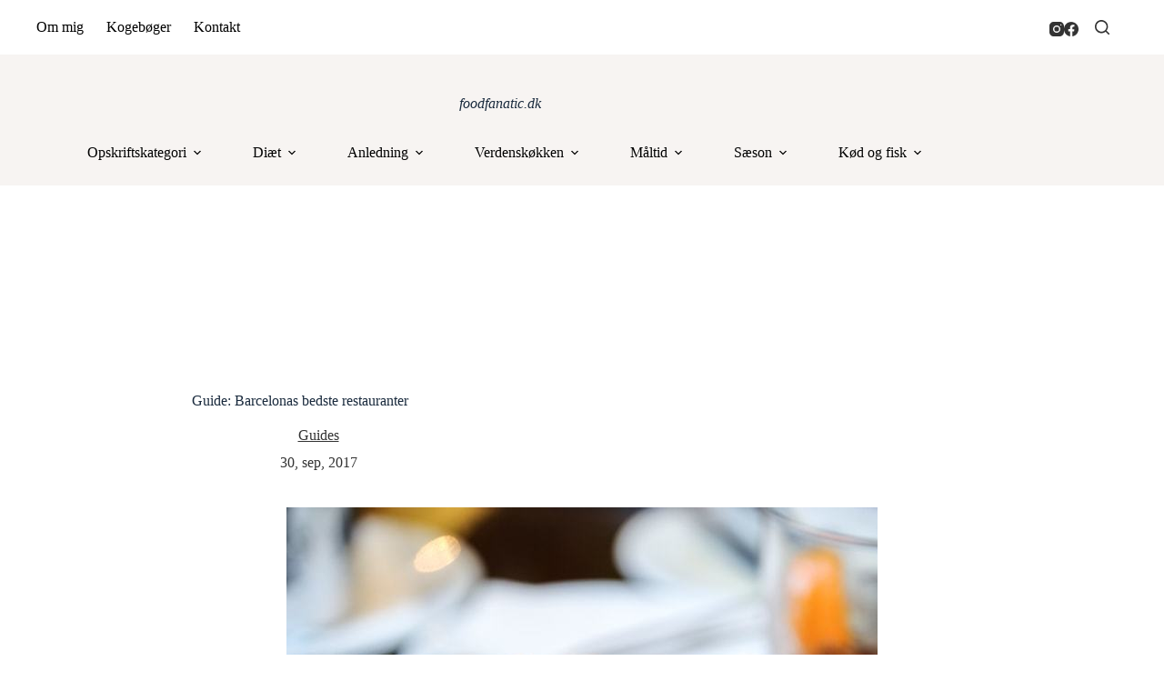

--- FILE ---
content_type: text/html; charset=utf-8
request_url: https://www.google.com/recaptcha/api2/anchor?ar=1&k=6LeGVgoaAAAAAH2TW8YfH-dBk56nSSE5uFYNeIMp&co=aHR0cHM6Ly93d3cuZm9vZGZhbmF0aWMuZGs6NDQz&hl=da&v=PoyoqOPhxBO7pBk68S4YbpHZ&theme=light&size=normal&anchor-ms=20000&execute-ms=30000&cb=fp39mzxawy4z
body_size: 49517
content:
<!DOCTYPE HTML><html dir="ltr" lang="da"><head><meta http-equiv="Content-Type" content="text/html; charset=UTF-8">
<meta http-equiv="X-UA-Compatible" content="IE=edge">
<title>reCAPTCHA</title>
<style type="text/css">
/* cyrillic-ext */
@font-face {
  font-family: 'Roboto';
  font-style: normal;
  font-weight: 400;
  font-stretch: 100%;
  src: url(//fonts.gstatic.com/s/roboto/v48/KFO7CnqEu92Fr1ME7kSn66aGLdTylUAMa3GUBHMdazTgWw.woff2) format('woff2');
  unicode-range: U+0460-052F, U+1C80-1C8A, U+20B4, U+2DE0-2DFF, U+A640-A69F, U+FE2E-FE2F;
}
/* cyrillic */
@font-face {
  font-family: 'Roboto';
  font-style: normal;
  font-weight: 400;
  font-stretch: 100%;
  src: url(//fonts.gstatic.com/s/roboto/v48/KFO7CnqEu92Fr1ME7kSn66aGLdTylUAMa3iUBHMdazTgWw.woff2) format('woff2');
  unicode-range: U+0301, U+0400-045F, U+0490-0491, U+04B0-04B1, U+2116;
}
/* greek-ext */
@font-face {
  font-family: 'Roboto';
  font-style: normal;
  font-weight: 400;
  font-stretch: 100%;
  src: url(//fonts.gstatic.com/s/roboto/v48/KFO7CnqEu92Fr1ME7kSn66aGLdTylUAMa3CUBHMdazTgWw.woff2) format('woff2');
  unicode-range: U+1F00-1FFF;
}
/* greek */
@font-face {
  font-family: 'Roboto';
  font-style: normal;
  font-weight: 400;
  font-stretch: 100%;
  src: url(//fonts.gstatic.com/s/roboto/v48/KFO7CnqEu92Fr1ME7kSn66aGLdTylUAMa3-UBHMdazTgWw.woff2) format('woff2');
  unicode-range: U+0370-0377, U+037A-037F, U+0384-038A, U+038C, U+038E-03A1, U+03A3-03FF;
}
/* math */
@font-face {
  font-family: 'Roboto';
  font-style: normal;
  font-weight: 400;
  font-stretch: 100%;
  src: url(//fonts.gstatic.com/s/roboto/v48/KFO7CnqEu92Fr1ME7kSn66aGLdTylUAMawCUBHMdazTgWw.woff2) format('woff2');
  unicode-range: U+0302-0303, U+0305, U+0307-0308, U+0310, U+0312, U+0315, U+031A, U+0326-0327, U+032C, U+032F-0330, U+0332-0333, U+0338, U+033A, U+0346, U+034D, U+0391-03A1, U+03A3-03A9, U+03B1-03C9, U+03D1, U+03D5-03D6, U+03F0-03F1, U+03F4-03F5, U+2016-2017, U+2034-2038, U+203C, U+2040, U+2043, U+2047, U+2050, U+2057, U+205F, U+2070-2071, U+2074-208E, U+2090-209C, U+20D0-20DC, U+20E1, U+20E5-20EF, U+2100-2112, U+2114-2115, U+2117-2121, U+2123-214F, U+2190, U+2192, U+2194-21AE, U+21B0-21E5, U+21F1-21F2, U+21F4-2211, U+2213-2214, U+2216-22FF, U+2308-230B, U+2310, U+2319, U+231C-2321, U+2336-237A, U+237C, U+2395, U+239B-23B7, U+23D0, U+23DC-23E1, U+2474-2475, U+25AF, U+25B3, U+25B7, U+25BD, U+25C1, U+25CA, U+25CC, U+25FB, U+266D-266F, U+27C0-27FF, U+2900-2AFF, U+2B0E-2B11, U+2B30-2B4C, U+2BFE, U+3030, U+FF5B, U+FF5D, U+1D400-1D7FF, U+1EE00-1EEFF;
}
/* symbols */
@font-face {
  font-family: 'Roboto';
  font-style: normal;
  font-weight: 400;
  font-stretch: 100%;
  src: url(//fonts.gstatic.com/s/roboto/v48/KFO7CnqEu92Fr1ME7kSn66aGLdTylUAMaxKUBHMdazTgWw.woff2) format('woff2');
  unicode-range: U+0001-000C, U+000E-001F, U+007F-009F, U+20DD-20E0, U+20E2-20E4, U+2150-218F, U+2190, U+2192, U+2194-2199, U+21AF, U+21E6-21F0, U+21F3, U+2218-2219, U+2299, U+22C4-22C6, U+2300-243F, U+2440-244A, U+2460-24FF, U+25A0-27BF, U+2800-28FF, U+2921-2922, U+2981, U+29BF, U+29EB, U+2B00-2BFF, U+4DC0-4DFF, U+FFF9-FFFB, U+10140-1018E, U+10190-1019C, U+101A0, U+101D0-101FD, U+102E0-102FB, U+10E60-10E7E, U+1D2C0-1D2D3, U+1D2E0-1D37F, U+1F000-1F0FF, U+1F100-1F1AD, U+1F1E6-1F1FF, U+1F30D-1F30F, U+1F315, U+1F31C, U+1F31E, U+1F320-1F32C, U+1F336, U+1F378, U+1F37D, U+1F382, U+1F393-1F39F, U+1F3A7-1F3A8, U+1F3AC-1F3AF, U+1F3C2, U+1F3C4-1F3C6, U+1F3CA-1F3CE, U+1F3D4-1F3E0, U+1F3ED, U+1F3F1-1F3F3, U+1F3F5-1F3F7, U+1F408, U+1F415, U+1F41F, U+1F426, U+1F43F, U+1F441-1F442, U+1F444, U+1F446-1F449, U+1F44C-1F44E, U+1F453, U+1F46A, U+1F47D, U+1F4A3, U+1F4B0, U+1F4B3, U+1F4B9, U+1F4BB, U+1F4BF, U+1F4C8-1F4CB, U+1F4D6, U+1F4DA, U+1F4DF, U+1F4E3-1F4E6, U+1F4EA-1F4ED, U+1F4F7, U+1F4F9-1F4FB, U+1F4FD-1F4FE, U+1F503, U+1F507-1F50B, U+1F50D, U+1F512-1F513, U+1F53E-1F54A, U+1F54F-1F5FA, U+1F610, U+1F650-1F67F, U+1F687, U+1F68D, U+1F691, U+1F694, U+1F698, U+1F6AD, U+1F6B2, U+1F6B9-1F6BA, U+1F6BC, U+1F6C6-1F6CF, U+1F6D3-1F6D7, U+1F6E0-1F6EA, U+1F6F0-1F6F3, U+1F6F7-1F6FC, U+1F700-1F7FF, U+1F800-1F80B, U+1F810-1F847, U+1F850-1F859, U+1F860-1F887, U+1F890-1F8AD, U+1F8B0-1F8BB, U+1F8C0-1F8C1, U+1F900-1F90B, U+1F93B, U+1F946, U+1F984, U+1F996, U+1F9E9, U+1FA00-1FA6F, U+1FA70-1FA7C, U+1FA80-1FA89, U+1FA8F-1FAC6, U+1FACE-1FADC, U+1FADF-1FAE9, U+1FAF0-1FAF8, U+1FB00-1FBFF;
}
/* vietnamese */
@font-face {
  font-family: 'Roboto';
  font-style: normal;
  font-weight: 400;
  font-stretch: 100%;
  src: url(//fonts.gstatic.com/s/roboto/v48/KFO7CnqEu92Fr1ME7kSn66aGLdTylUAMa3OUBHMdazTgWw.woff2) format('woff2');
  unicode-range: U+0102-0103, U+0110-0111, U+0128-0129, U+0168-0169, U+01A0-01A1, U+01AF-01B0, U+0300-0301, U+0303-0304, U+0308-0309, U+0323, U+0329, U+1EA0-1EF9, U+20AB;
}
/* latin-ext */
@font-face {
  font-family: 'Roboto';
  font-style: normal;
  font-weight: 400;
  font-stretch: 100%;
  src: url(//fonts.gstatic.com/s/roboto/v48/KFO7CnqEu92Fr1ME7kSn66aGLdTylUAMa3KUBHMdazTgWw.woff2) format('woff2');
  unicode-range: U+0100-02BA, U+02BD-02C5, U+02C7-02CC, U+02CE-02D7, U+02DD-02FF, U+0304, U+0308, U+0329, U+1D00-1DBF, U+1E00-1E9F, U+1EF2-1EFF, U+2020, U+20A0-20AB, U+20AD-20C0, U+2113, U+2C60-2C7F, U+A720-A7FF;
}
/* latin */
@font-face {
  font-family: 'Roboto';
  font-style: normal;
  font-weight: 400;
  font-stretch: 100%;
  src: url(//fonts.gstatic.com/s/roboto/v48/KFO7CnqEu92Fr1ME7kSn66aGLdTylUAMa3yUBHMdazQ.woff2) format('woff2');
  unicode-range: U+0000-00FF, U+0131, U+0152-0153, U+02BB-02BC, U+02C6, U+02DA, U+02DC, U+0304, U+0308, U+0329, U+2000-206F, U+20AC, U+2122, U+2191, U+2193, U+2212, U+2215, U+FEFF, U+FFFD;
}
/* cyrillic-ext */
@font-face {
  font-family: 'Roboto';
  font-style: normal;
  font-weight: 500;
  font-stretch: 100%;
  src: url(//fonts.gstatic.com/s/roboto/v48/KFO7CnqEu92Fr1ME7kSn66aGLdTylUAMa3GUBHMdazTgWw.woff2) format('woff2');
  unicode-range: U+0460-052F, U+1C80-1C8A, U+20B4, U+2DE0-2DFF, U+A640-A69F, U+FE2E-FE2F;
}
/* cyrillic */
@font-face {
  font-family: 'Roboto';
  font-style: normal;
  font-weight: 500;
  font-stretch: 100%;
  src: url(//fonts.gstatic.com/s/roboto/v48/KFO7CnqEu92Fr1ME7kSn66aGLdTylUAMa3iUBHMdazTgWw.woff2) format('woff2');
  unicode-range: U+0301, U+0400-045F, U+0490-0491, U+04B0-04B1, U+2116;
}
/* greek-ext */
@font-face {
  font-family: 'Roboto';
  font-style: normal;
  font-weight: 500;
  font-stretch: 100%;
  src: url(//fonts.gstatic.com/s/roboto/v48/KFO7CnqEu92Fr1ME7kSn66aGLdTylUAMa3CUBHMdazTgWw.woff2) format('woff2');
  unicode-range: U+1F00-1FFF;
}
/* greek */
@font-face {
  font-family: 'Roboto';
  font-style: normal;
  font-weight: 500;
  font-stretch: 100%;
  src: url(//fonts.gstatic.com/s/roboto/v48/KFO7CnqEu92Fr1ME7kSn66aGLdTylUAMa3-UBHMdazTgWw.woff2) format('woff2');
  unicode-range: U+0370-0377, U+037A-037F, U+0384-038A, U+038C, U+038E-03A1, U+03A3-03FF;
}
/* math */
@font-face {
  font-family: 'Roboto';
  font-style: normal;
  font-weight: 500;
  font-stretch: 100%;
  src: url(//fonts.gstatic.com/s/roboto/v48/KFO7CnqEu92Fr1ME7kSn66aGLdTylUAMawCUBHMdazTgWw.woff2) format('woff2');
  unicode-range: U+0302-0303, U+0305, U+0307-0308, U+0310, U+0312, U+0315, U+031A, U+0326-0327, U+032C, U+032F-0330, U+0332-0333, U+0338, U+033A, U+0346, U+034D, U+0391-03A1, U+03A3-03A9, U+03B1-03C9, U+03D1, U+03D5-03D6, U+03F0-03F1, U+03F4-03F5, U+2016-2017, U+2034-2038, U+203C, U+2040, U+2043, U+2047, U+2050, U+2057, U+205F, U+2070-2071, U+2074-208E, U+2090-209C, U+20D0-20DC, U+20E1, U+20E5-20EF, U+2100-2112, U+2114-2115, U+2117-2121, U+2123-214F, U+2190, U+2192, U+2194-21AE, U+21B0-21E5, U+21F1-21F2, U+21F4-2211, U+2213-2214, U+2216-22FF, U+2308-230B, U+2310, U+2319, U+231C-2321, U+2336-237A, U+237C, U+2395, U+239B-23B7, U+23D0, U+23DC-23E1, U+2474-2475, U+25AF, U+25B3, U+25B7, U+25BD, U+25C1, U+25CA, U+25CC, U+25FB, U+266D-266F, U+27C0-27FF, U+2900-2AFF, U+2B0E-2B11, U+2B30-2B4C, U+2BFE, U+3030, U+FF5B, U+FF5D, U+1D400-1D7FF, U+1EE00-1EEFF;
}
/* symbols */
@font-face {
  font-family: 'Roboto';
  font-style: normal;
  font-weight: 500;
  font-stretch: 100%;
  src: url(//fonts.gstatic.com/s/roboto/v48/KFO7CnqEu92Fr1ME7kSn66aGLdTylUAMaxKUBHMdazTgWw.woff2) format('woff2');
  unicode-range: U+0001-000C, U+000E-001F, U+007F-009F, U+20DD-20E0, U+20E2-20E4, U+2150-218F, U+2190, U+2192, U+2194-2199, U+21AF, U+21E6-21F0, U+21F3, U+2218-2219, U+2299, U+22C4-22C6, U+2300-243F, U+2440-244A, U+2460-24FF, U+25A0-27BF, U+2800-28FF, U+2921-2922, U+2981, U+29BF, U+29EB, U+2B00-2BFF, U+4DC0-4DFF, U+FFF9-FFFB, U+10140-1018E, U+10190-1019C, U+101A0, U+101D0-101FD, U+102E0-102FB, U+10E60-10E7E, U+1D2C0-1D2D3, U+1D2E0-1D37F, U+1F000-1F0FF, U+1F100-1F1AD, U+1F1E6-1F1FF, U+1F30D-1F30F, U+1F315, U+1F31C, U+1F31E, U+1F320-1F32C, U+1F336, U+1F378, U+1F37D, U+1F382, U+1F393-1F39F, U+1F3A7-1F3A8, U+1F3AC-1F3AF, U+1F3C2, U+1F3C4-1F3C6, U+1F3CA-1F3CE, U+1F3D4-1F3E0, U+1F3ED, U+1F3F1-1F3F3, U+1F3F5-1F3F7, U+1F408, U+1F415, U+1F41F, U+1F426, U+1F43F, U+1F441-1F442, U+1F444, U+1F446-1F449, U+1F44C-1F44E, U+1F453, U+1F46A, U+1F47D, U+1F4A3, U+1F4B0, U+1F4B3, U+1F4B9, U+1F4BB, U+1F4BF, U+1F4C8-1F4CB, U+1F4D6, U+1F4DA, U+1F4DF, U+1F4E3-1F4E6, U+1F4EA-1F4ED, U+1F4F7, U+1F4F9-1F4FB, U+1F4FD-1F4FE, U+1F503, U+1F507-1F50B, U+1F50D, U+1F512-1F513, U+1F53E-1F54A, U+1F54F-1F5FA, U+1F610, U+1F650-1F67F, U+1F687, U+1F68D, U+1F691, U+1F694, U+1F698, U+1F6AD, U+1F6B2, U+1F6B9-1F6BA, U+1F6BC, U+1F6C6-1F6CF, U+1F6D3-1F6D7, U+1F6E0-1F6EA, U+1F6F0-1F6F3, U+1F6F7-1F6FC, U+1F700-1F7FF, U+1F800-1F80B, U+1F810-1F847, U+1F850-1F859, U+1F860-1F887, U+1F890-1F8AD, U+1F8B0-1F8BB, U+1F8C0-1F8C1, U+1F900-1F90B, U+1F93B, U+1F946, U+1F984, U+1F996, U+1F9E9, U+1FA00-1FA6F, U+1FA70-1FA7C, U+1FA80-1FA89, U+1FA8F-1FAC6, U+1FACE-1FADC, U+1FADF-1FAE9, U+1FAF0-1FAF8, U+1FB00-1FBFF;
}
/* vietnamese */
@font-face {
  font-family: 'Roboto';
  font-style: normal;
  font-weight: 500;
  font-stretch: 100%;
  src: url(//fonts.gstatic.com/s/roboto/v48/KFO7CnqEu92Fr1ME7kSn66aGLdTylUAMa3OUBHMdazTgWw.woff2) format('woff2');
  unicode-range: U+0102-0103, U+0110-0111, U+0128-0129, U+0168-0169, U+01A0-01A1, U+01AF-01B0, U+0300-0301, U+0303-0304, U+0308-0309, U+0323, U+0329, U+1EA0-1EF9, U+20AB;
}
/* latin-ext */
@font-face {
  font-family: 'Roboto';
  font-style: normal;
  font-weight: 500;
  font-stretch: 100%;
  src: url(//fonts.gstatic.com/s/roboto/v48/KFO7CnqEu92Fr1ME7kSn66aGLdTylUAMa3KUBHMdazTgWw.woff2) format('woff2');
  unicode-range: U+0100-02BA, U+02BD-02C5, U+02C7-02CC, U+02CE-02D7, U+02DD-02FF, U+0304, U+0308, U+0329, U+1D00-1DBF, U+1E00-1E9F, U+1EF2-1EFF, U+2020, U+20A0-20AB, U+20AD-20C0, U+2113, U+2C60-2C7F, U+A720-A7FF;
}
/* latin */
@font-face {
  font-family: 'Roboto';
  font-style: normal;
  font-weight: 500;
  font-stretch: 100%;
  src: url(//fonts.gstatic.com/s/roboto/v48/KFO7CnqEu92Fr1ME7kSn66aGLdTylUAMa3yUBHMdazQ.woff2) format('woff2');
  unicode-range: U+0000-00FF, U+0131, U+0152-0153, U+02BB-02BC, U+02C6, U+02DA, U+02DC, U+0304, U+0308, U+0329, U+2000-206F, U+20AC, U+2122, U+2191, U+2193, U+2212, U+2215, U+FEFF, U+FFFD;
}
/* cyrillic-ext */
@font-face {
  font-family: 'Roboto';
  font-style: normal;
  font-weight: 900;
  font-stretch: 100%;
  src: url(//fonts.gstatic.com/s/roboto/v48/KFO7CnqEu92Fr1ME7kSn66aGLdTylUAMa3GUBHMdazTgWw.woff2) format('woff2');
  unicode-range: U+0460-052F, U+1C80-1C8A, U+20B4, U+2DE0-2DFF, U+A640-A69F, U+FE2E-FE2F;
}
/* cyrillic */
@font-face {
  font-family: 'Roboto';
  font-style: normal;
  font-weight: 900;
  font-stretch: 100%;
  src: url(//fonts.gstatic.com/s/roboto/v48/KFO7CnqEu92Fr1ME7kSn66aGLdTylUAMa3iUBHMdazTgWw.woff2) format('woff2');
  unicode-range: U+0301, U+0400-045F, U+0490-0491, U+04B0-04B1, U+2116;
}
/* greek-ext */
@font-face {
  font-family: 'Roboto';
  font-style: normal;
  font-weight: 900;
  font-stretch: 100%;
  src: url(//fonts.gstatic.com/s/roboto/v48/KFO7CnqEu92Fr1ME7kSn66aGLdTylUAMa3CUBHMdazTgWw.woff2) format('woff2');
  unicode-range: U+1F00-1FFF;
}
/* greek */
@font-face {
  font-family: 'Roboto';
  font-style: normal;
  font-weight: 900;
  font-stretch: 100%;
  src: url(//fonts.gstatic.com/s/roboto/v48/KFO7CnqEu92Fr1ME7kSn66aGLdTylUAMa3-UBHMdazTgWw.woff2) format('woff2');
  unicode-range: U+0370-0377, U+037A-037F, U+0384-038A, U+038C, U+038E-03A1, U+03A3-03FF;
}
/* math */
@font-face {
  font-family: 'Roboto';
  font-style: normal;
  font-weight: 900;
  font-stretch: 100%;
  src: url(//fonts.gstatic.com/s/roboto/v48/KFO7CnqEu92Fr1ME7kSn66aGLdTylUAMawCUBHMdazTgWw.woff2) format('woff2');
  unicode-range: U+0302-0303, U+0305, U+0307-0308, U+0310, U+0312, U+0315, U+031A, U+0326-0327, U+032C, U+032F-0330, U+0332-0333, U+0338, U+033A, U+0346, U+034D, U+0391-03A1, U+03A3-03A9, U+03B1-03C9, U+03D1, U+03D5-03D6, U+03F0-03F1, U+03F4-03F5, U+2016-2017, U+2034-2038, U+203C, U+2040, U+2043, U+2047, U+2050, U+2057, U+205F, U+2070-2071, U+2074-208E, U+2090-209C, U+20D0-20DC, U+20E1, U+20E5-20EF, U+2100-2112, U+2114-2115, U+2117-2121, U+2123-214F, U+2190, U+2192, U+2194-21AE, U+21B0-21E5, U+21F1-21F2, U+21F4-2211, U+2213-2214, U+2216-22FF, U+2308-230B, U+2310, U+2319, U+231C-2321, U+2336-237A, U+237C, U+2395, U+239B-23B7, U+23D0, U+23DC-23E1, U+2474-2475, U+25AF, U+25B3, U+25B7, U+25BD, U+25C1, U+25CA, U+25CC, U+25FB, U+266D-266F, U+27C0-27FF, U+2900-2AFF, U+2B0E-2B11, U+2B30-2B4C, U+2BFE, U+3030, U+FF5B, U+FF5D, U+1D400-1D7FF, U+1EE00-1EEFF;
}
/* symbols */
@font-face {
  font-family: 'Roboto';
  font-style: normal;
  font-weight: 900;
  font-stretch: 100%;
  src: url(//fonts.gstatic.com/s/roboto/v48/KFO7CnqEu92Fr1ME7kSn66aGLdTylUAMaxKUBHMdazTgWw.woff2) format('woff2');
  unicode-range: U+0001-000C, U+000E-001F, U+007F-009F, U+20DD-20E0, U+20E2-20E4, U+2150-218F, U+2190, U+2192, U+2194-2199, U+21AF, U+21E6-21F0, U+21F3, U+2218-2219, U+2299, U+22C4-22C6, U+2300-243F, U+2440-244A, U+2460-24FF, U+25A0-27BF, U+2800-28FF, U+2921-2922, U+2981, U+29BF, U+29EB, U+2B00-2BFF, U+4DC0-4DFF, U+FFF9-FFFB, U+10140-1018E, U+10190-1019C, U+101A0, U+101D0-101FD, U+102E0-102FB, U+10E60-10E7E, U+1D2C0-1D2D3, U+1D2E0-1D37F, U+1F000-1F0FF, U+1F100-1F1AD, U+1F1E6-1F1FF, U+1F30D-1F30F, U+1F315, U+1F31C, U+1F31E, U+1F320-1F32C, U+1F336, U+1F378, U+1F37D, U+1F382, U+1F393-1F39F, U+1F3A7-1F3A8, U+1F3AC-1F3AF, U+1F3C2, U+1F3C4-1F3C6, U+1F3CA-1F3CE, U+1F3D4-1F3E0, U+1F3ED, U+1F3F1-1F3F3, U+1F3F5-1F3F7, U+1F408, U+1F415, U+1F41F, U+1F426, U+1F43F, U+1F441-1F442, U+1F444, U+1F446-1F449, U+1F44C-1F44E, U+1F453, U+1F46A, U+1F47D, U+1F4A3, U+1F4B0, U+1F4B3, U+1F4B9, U+1F4BB, U+1F4BF, U+1F4C8-1F4CB, U+1F4D6, U+1F4DA, U+1F4DF, U+1F4E3-1F4E6, U+1F4EA-1F4ED, U+1F4F7, U+1F4F9-1F4FB, U+1F4FD-1F4FE, U+1F503, U+1F507-1F50B, U+1F50D, U+1F512-1F513, U+1F53E-1F54A, U+1F54F-1F5FA, U+1F610, U+1F650-1F67F, U+1F687, U+1F68D, U+1F691, U+1F694, U+1F698, U+1F6AD, U+1F6B2, U+1F6B9-1F6BA, U+1F6BC, U+1F6C6-1F6CF, U+1F6D3-1F6D7, U+1F6E0-1F6EA, U+1F6F0-1F6F3, U+1F6F7-1F6FC, U+1F700-1F7FF, U+1F800-1F80B, U+1F810-1F847, U+1F850-1F859, U+1F860-1F887, U+1F890-1F8AD, U+1F8B0-1F8BB, U+1F8C0-1F8C1, U+1F900-1F90B, U+1F93B, U+1F946, U+1F984, U+1F996, U+1F9E9, U+1FA00-1FA6F, U+1FA70-1FA7C, U+1FA80-1FA89, U+1FA8F-1FAC6, U+1FACE-1FADC, U+1FADF-1FAE9, U+1FAF0-1FAF8, U+1FB00-1FBFF;
}
/* vietnamese */
@font-face {
  font-family: 'Roboto';
  font-style: normal;
  font-weight: 900;
  font-stretch: 100%;
  src: url(//fonts.gstatic.com/s/roboto/v48/KFO7CnqEu92Fr1ME7kSn66aGLdTylUAMa3OUBHMdazTgWw.woff2) format('woff2');
  unicode-range: U+0102-0103, U+0110-0111, U+0128-0129, U+0168-0169, U+01A0-01A1, U+01AF-01B0, U+0300-0301, U+0303-0304, U+0308-0309, U+0323, U+0329, U+1EA0-1EF9, U+20AB;
}
/* latin-ext */
@font-face {
  font-family: 'Roboto';
  font-style: normal;
  font-weight: 900;
  font-stretch: 100%;
  src: url(//fonts.gstatic.com/s/roboto/v48/KFO7CnqEu92Fr1ME7kSn66aGLdTylUAMa3KUBHMdazTgWw.woff2) format('woff2');
  unicode-range: U+0100-02BA, U+02BD-02C5, U+02C7-02CC, U+02CE-02D7, U+02DD-02FF, U+0304, U+0308, U+0329, U+1D00-1DBF, U+1E00-1E9F, U+1EF2-1EFF, U+2020, U+20A0-20AB, U+20AD-20C0, U+2113, U+2C60-2C7F, U+A720-A7FF;
}
/* latin */
@font-face {
  font-family: 'Roboto';
  font-style: normal;
  font-weight: 900;
  font-stretch: 100%;
  src: url(//fonts.gstatic.com/s/roboto/v48/KFO7CnqEu92Fr1ME7kSn66aGLdTylUAMa3yUBHMdazQ.woff2) format('woff2');
  unicode-range: U+0000-00FF, U+0131, U+0152-0153, U+02BB-02BC, U+02C6, U+02DA, U+02DC, U+0304, U+0308, U+0329, U+2000-206F, U+20AC, U+2122, U+2191, U+2193, U+2212, U+2215, U+FEFF, U+FFFD;
}

</style>
<link rel="stylesheet" type="text/css" href="https://www.gstatic.com/recaptcha/releases/PoyoqOPhxBO7pBk68S4YbpHZ/styles__ltr.css">
<script nonce="0FtBsUI9N475JFzRIOXhrQ" type="text/javascript">window['__recaptcha_api'] = 'https://www.google.com/recaptcha/api2/';</script>
<script type="text/javascript" src="https://www.gstatic.com/recaptcha/releases/PoyoqOPhxBO7pBk68S4YbpHZ/recaptcha__da.js" nonce="0FtBsUI9N475JFzRIOXhrQ">
      
    </script></head>
<body><div id="rc-anchor-alert" class="rc-anchor-alert"></div>
<input type="hidden" id="recaptcha-token" value="[base64]">
<script type="text/javascript" nonce="0FtBsUI9N475JFzRIOXhrQ">
      recaptcha.anchor.Main.init("[\x22ainput\x22,[\x22bgdata\x22,\x22\x22,\[base64]/[base64]/[base64]/ZyhXLGgpOnEoW04sMjEsbF0sVywwKSxoKSxmYWxzZSxmYWxzZSl9Y2F0Y2goayl7RygzNTgsVyk/[base64]/[base64]/[base64]/[base64]/[base64]/[base64]/[base64]/bmV3IEJbT10oRFswXSk6dz09Mj9uZXcgQltPXShEWzBdLERbMV0pOnc9PTM/bmV3IEJbT10oRFswXSxEWzFdLERbMl0pOnc9PTQ/[base64]/[base64]/[base64]/[base64]/[base64]\\u003d\x22,\[base64]\\u003d\x22,\x22w47CgipHEsK9aMOPG3LDssKsXGJkwogSVMOpD2DDgGV6woUHwrQ5wrxYWgzCigzCk3/DpCTDhGXDlMOdEylQdiUywp3Dmng6w53CjsOHw7AqwoPDusOvW1Qdw6JhwoFPcMKtDmTChHDDjsKhallMAULDtcKpYCzCi08Dw48Uw44FKAILIGrCn8KnYHfCvMK7V8K7TsOBwrZdSMKqT1Ytw4/DsX7DsxIew7E2cRhGw4R9wpjDrHTDhy82LmFrw7XDqcK3w7Evwqc4L8KqwoUbwozCncOgw5/DhhjDu8Osw7bCqnccKjHCk8Omw6dNTsOfw7xNw4vCvzRQw5NDU1lqHMObwrtawo7Cp8KQw69gb8KBBMO/[base64]/wpFqwp95woR0w6pMHcK3EyPCs8OMw4nCj8KOVmh1wqlNSBFYw5XDrnDCnGY7Y8O/FFPDg0/Dk8Kawq/DpxYDw6rCm8KXw78iYcKhwq/DsRLDnF7DvTQgwqTDjFfDg38GE8O7HsKRwq/DpS3DoijDncKPwqoPwptfOcOow4IWw7kJesKawpY0EMO2XGR9E8OYK8O7WSJ7w4UZwrfCicOywrRGwo7CujvDpxBSYSLCiyHDkMK0w6tiwovDrALCtj0YwqfCpcKNw5bCnRIdwrDDtGbCncKaUsK2w7nDusKxwr/[base64]/CrsOiWMK9LHAfc8KWwro1w6wFZMO7d8O2MxTDscKHRFATwoDCl25oLMOWw5LCr8ONw4DDn8KAw6pbw68owqBfw4F6w5LCumt+wrJ7PTzCr8OQSsOcwolLw6rDnCZ2w55rw7nDvGTDoyTCi8KLwr9ELsOoOMKPEC/ChcONfsKYw4RGw7nCnRBqwpwpA0/DuzpBw6hRFglFamvCkMKvwozDj8OncBRJwpLCkEUUS8OzGRUKw4ZQwqDCn2zCkG7DjR/CmcOZwps2w4dnwqXDkcOrYsOuVhHCkcKDwpgnw6xGw4Vlw6cew6h0wrVKw7YIA3kAw4QIC08kAw/Ck08dw6DDvcKFw4/Cp8KYZMO0EcOow4YXw4JtWELCsRQtKFwLwoDDlxodwr/[base64]/wovDp8KAw4oiw6jDqcK3eGzCgRBJwpjClFJXd8Olwq4Dw7rDqjnCvQcGaWI7wqXDjMOiwp01wqEaworCn8KuCnjCscKMw74Uw44ZEsORMC7CpsOnw6TCocOdworCvGoEwqbDkztgwr8RbTHCoMOqdS1DXABmOsOGUsOZHWtcFMKww7/DmTZxwrQuI0fDkkhPw6HCriTChcKGIzolw7nChiZzwrvCoiUbRH/DoD7CgwLCqsO7wqTDisOJV0fDjQ3DqMOeBxNjwovCnjVywo86DMKaLMOrYjxlwptlXsK6CHY/[base64]/F8Oaw7DCpj4TwoguNVXDhy3DscO2w7AzFcOqZcOgwqk0SADDmsKPwqnDqMK9w4vCk8KKUg3CmsK+HcKGw6kUVEhrHybCtMOTw7TDgsKNwrTDnxVaJEV7biTCvsOIacOGWsKCw77DvcOlwodkXsOnQcKuw6HDlcONwqPCvyo/[base64]/[base64]/Dq8KRaRU2ScKcMG7ChVpWwq1AHMOUw7Qrwp1ENXZJJQEaw4QtMMOIw73DqTkiRznCg8KXFETCocOzw4ROOidWHFHDhUHCqMKQwp/DtMKEFsOVw5Epw7zCmcK/PcOWVsOKJltww5l7AMOswoBnw6TCiHXCsMOYIMKdwovCjGDDl2LCvMKjaXpXw6FCciPCh1/DmQbDusKxDSh0wobDoknClsOgw7jDh8KPCBUVe8Orwr/CrQnDscKDA014w5hYwqHDnFzDtjZiBMO+w7zChcOgJhnDnMKcWyzDk8OmZR3CjMOKbHzCmToUMcKwRcOFwoTCn8KCwpjCl1jDmMKFwoV0WMO7wpFNwrjClyTCoi7DmcOOCAjCuDfCicOyM1XDl8O+w63CrEpEIcOTIA/DksKsXMOTf8Kqw7AfwptDwqTCvsKiwpjCq8KKwoQ+wrrCrcOwwpfDgzHDtFVCAiQIRy5bw6J2DMOJwoolwq7DqUAvAmfDkFMLw746wphpw7XDgwfCh2o9w6PCsGQcwr3DnTzDimxHwrVew50Nw7IPSHfCocOvWMOAwoLCu8OrwoBWwqVgQz4hDhZAWF/CrSQCXcOzw63DkS8YBEDDlCg8WsKJw4zDm8KnScKWw7g4w5QOwoTClTZyw5NICTlpdQFxNcOVBsKNw7NZwq/DksOswoRzMsO9wrt/EMKtwplvBH0Ew61IwqLCk8ORdsKdwrbDq8O7wrnCt8OUeUQhBCHCgQgkM8OKwrzCljXDkS/[base64]/w48Iwr9xR1EGw6nChMOiw4TDhVYFw7F6wpdbw6ZwwpLCsEjCrQTDrsKtbQrCgsOtJHLCq8O0MmvDtMKRfX9rSGlEwqnCuzlGwo0Bw4tUw4MQw6FLbzLClE8iKMOrw6LCgMOMTMK3d1TDnmEyw6UCwqvCtcOQT1tdw47DpsKXPkrDscKiw6/CpEzDpcKMwoMiOcKOw61leCfDk8KTwobCiRrDinDCjsOqKkHDnsOuVSLCv8Ogw5M0w4LCs29Dw6PChGTDnWzChMOMw7fDoVQOw53Dh8K1wq/Dp1LCssKdw6PDmcOnSsKSOigkG8OdQG1VKEQuw4N8wp7DjjbCtUfDssONOC/DoS3CsMOKUsKiwojCncKtw4wJwq3DjEvCpCYTWGIFwqDDqzbDssOPw6/[base64]/CgsOlYMKHZMK1dWnCtjDCssKYRE0iYw5twot4MXBxwrLCpiXCgRPDsRTCgj1mO8OoPUw0w4l5wo/DpsOsw4PDg8K/FgVVw7PDpztXw4kAHDpeCGXDmTbCrFLCicOywpQ+w6fDucOcw4VAAkgndcO8w7zCkjjCqlXCm8OqZMObwofCiSfCi8KRC8OUw7EYATQcUcO9w5JDLRTDl8OiNcKfw4LDjmkzWn/[base64]/[base64]/DjMKdw43Ck8KywoIyDMKrwrrDuzQuEcKNwqwEXmlAKsOlw4xUNwg1w4oYwpkwwpjCucKlwpY0w4Fdwo3Cv3tIDcOnw5nCucOWw6zDjQfDgsOyK2Z6w58zBcObw7dzfwjCl0HCigsmw7/[base64]/[base64]/ChAt6wqLDqS5NZcK9w6lcZ8OUw4nDqmzCiMKCwqPDqQ9+IHDDusKMa17DlEpKJiLDoMOjwozDhMOjwpTCpjbDgcKrKRvCjMKKwrgMw6fDlkJ1w4kiO8KnYsKTwrHDv8K+UnV8w5PDt0wNbB5iY8KAw6J3bcOXwo/[base64]/CvFLCtMKjwo0gwrJHwoV7WGcTOj9YwoLCi1rDmjRmQhZyw5cFUyUPMcODMVp9w4g6TX0gwqVyKMKXcsKUeArDiGTDt8Kgw63DrF/CrMOLIAgKQGLCjcKbw7rDqsKsfcOSfMOKw5DCkhjDv8KKNBbClcKIBMKpw7jDj8OQTCDCpyjDv1vDi8OcWsOWXsORRMOswoorDMK2w7zCqMOZYATCkAQKwq/CnHEgw5JUw4nDuMKZw60pCsOvwp/DnlfDs2DDmsKEHUVhf8OOw5LDqMK9GGpNw67CnsKTwpo7CMO/w7PDu1Fcw6rDqQ8fwp/DrBk6wp58G8KzwpIlw4BlSsK9emfCuAlAeMKCwqfCosOPw6/Cn8OSw5JlahPCqcONwpHCsyhRKsOUw7Y9VcOLw51jdsO1w6TChjJaw4tDwrDCtxgaQsOuwoPCsMKlNcKUw4HDscK4bMKpwrXDgn8OUXcBeBDCicONw5p0NMOVLxNtw6/[base64]/J8OPwoPDgcKow5IzN8K7J8OHwpPCjsKYEEbDtcOBw6sVwpBdw5DCqcOLTE3Cj8K9P8O1w47CuMK+wqQLwp4BBi3DhcKJdU3CjUnCpEg4SlkvZMOWw7rDt39VPgjDg8K+M8KJHMOXEWUoVxxuKwPCrjfDkMKow7XDnsKKwpddwqbDkSHCjVzCnT3CiMKRw4/CqMOTw6JswrUoDQN9Vlhqw5zDm2HDvT/[base64]/[base64]/CvUk/IsOmwoEMRB/DoMKZw5jDksKXwrpew4rDgkQufsOqw7FMWGHDssObQ8OWw6DDiMO6SsOxQ8KlwqFEYWQXwr3DjARVQsO/wp7DrTkwYcOtwoFkwrddGSIIw6wvJDpJw75jwodkcjZzw43DpMO+wphPwr9oDhjDi8OOOw7DqcKwLMOZwoXDvzcPAcKmwoZpwro+w6RCwqoDJm/DkiXDisKpBsKcw6weUMKIwqnClcOEwpYOwr0QYCYWwr7DksKlHSdHf1DCj8K9w7tmw5E+BSY3w67CjsO0wrLDvXrDkcORwr0hDsOeZnogNQlVwpPDsyzCrcK9eMOAwpZQw5RHw6dfCWTCiF9HOWhEZnjCkzDDpMO9wqE/[base64]/DlG8OVsKtw5DCv8Kkw6zCt8Oew4vCt8OldcKZwqfDqWHDrjjDksOLUMKnc8OWez1Vw6nCl0vDjMKOS8OQUsKiYDIvQ8KNQsOxdFTDmF8AHcKTw5PDnMKvw7fCgVVfw6grw4t8w5ZZwpfDlmXDuD4nw63DqD3ChcOIUBoLw5N8w4lEwrBTPcK/wrkTNMKdwpLCqsKnccKfdTN9w67Ci8KbIkBfA3XClcK2w5HCgQTDjBLCrsODPTbDkcOuw7HCqRYcZMOLwqB8F3IJeMO2wq/DkQjDoXRKwroKXcOfRChVw7jDj8OVdiYnBxrCtcKnCyXCoxTCqsKnbMOUd20UwoB0fMOfwqDCq2k9J8O0FMOyKHTCg8Kgwo1vw5jDqEHDiMK8wqwHWCY3w43DiMKEw7pcwo5QZcOcbREywpnChcKAYRzDuC7DpBlnTcKQw6twT8K/[base64]/DiMORw7vDjcOkEBDDqyMMAMK8EwnCnMK4JsKPUCDCmMOkdcKFDMOAwpvCvyAlw51owr7DlMOkw49ATFXCgcOqw7IsSBBqw6I2I8OEJlfCrcOFTgFnw4/Dvg8KPMOJJ0zCjMOpwpbCpwHCoBfCnsObw73DvWhWT8OrBD/CqjfDvMKIw7Arwq/CosOmw6ssVnDCn3sSwqJdMcOHeypBX8Ovw7h2T8Kvw6LDp8OwKAPCtMK5w4XDpSvDh8KHworDgcK+wplpwqxWEBsWw4LDtVZONsKbwr7CssKhd8K7w5/DpMK7w5QVbGQ4NcK1J8OFw54BLcObOMO0CcOrw7/Dv1LCnVLCvcKSwrXDhcK5wqN/[base64]/CgCQfVMK1R8O1fcKEw5B7wqnDiUlgw5nDisOAZMOMNcKeJ8O9wrgPXxjCtz3CgcK1fMO2NSPDtV8qIHx7w4kow6bCiMOkw759X8KNwq55w7jDhztXw5DDkhLDlcOrAztpwq9XD2B1wq/ChmHCg8OdLMK3C3AaXMOhw6DCvybCvsOfBsORwqrCunDDp1c/JMKUCUbCssKEwpY7wpfDpG7DqFBMw7l5LnDDi8KGIMOuw6bDmA12byV1Y8K5JcK8MDPDrsOkP8KYwpdkVcKow41hWsKsw50tBVPCvsO+w5nCqsOJw4IMax9EwrvDjnwed1rDpAE8wrsowrXDuiUnwqZxGHoHw6E5w4/[base64]/[base64]/ClMOMYlV3w5zDmcOzw4bCnWDDuMKqTl8xwpBQwoXCukHDvMOnw5XCgcKzwqLCvsKQwrJiScKpDWVJwrUwfF5Lw7sUwrHCgsOEw4FhK8KadMOHXcK5TmzDjxTCjAQzwpXDq8OIYBdjbz/DugAGDXnCgMK+bWHDnQ3Du1XDpUcTw7ptVBfCv8O2A8Klw7PCsMKTw7fCpmMFMMKDaT3DocK7w47CjQXCmAXClMOSYMOJR8KtwqtbwofClBd9Plhqw7pDwrxqOU9UJEd1w6o/w6EWw7nChFwCCS/DmsO0wrprwosvw6bCnsOtwrvDnMOKFMOiXFApw7Faw7Fjw7kywoFawpzCmyjDoVzCq8OywrFvAEJiwq/DqcKwacOjAX45w609MRpWTsOAYwADbsO8G8OPw6jDv8KyWlzCq8Kkfg5AcXtVw7zDnQ/DrFvDv34pa8KydiPCkVxFZcKhMMOqF8Oxw7/DtsK2AEpQw4fCoMOKw5kDfQ1xeHfCrR5/w6LCjsKnfX3CrlVhEBjDmU3Dm8KlFVJ5c3DDrlxuw5wewp7CmMOhwrvDoFzDgcK3CMOfw5zCtxplwpPCrXbDrUYXem/DkzA3wqM0FsOYw4kOw64hwpQvw7dlw5JQF8O+w6ouw7LCpD0hQXXCsMKUZcKlE8OBw7IxA8OZWXfCv3c+wpfCqhXDvBt7w7YfwrgDHgdsKCfDgjLCmMOgFcObUTvDi8Kfw5dDPjoSw5fCtMKVfQDDkh5iw5bDisKbwpnCrsKZRMK1UW5VYA5ywrwMw6Vgw6QnwojCjD/DmBPDuVUuw4HDrwwtw5RWRWpxw4fDjgjDisKTLzBzJ1bDlGbCtsKpEVvCnsO/w5JDLB8iwoQeW8KzTMKhwpF0w6stS8OzbMKFwpBFw6nCr1LCnMKnwoktbcKuw7hTbEHComhMEsO0SsO8KsOdXsKJRUDDgwHCjH/[base64]/DkD5dwqY1S3ooXzc5w68rwpHCrTlLOMOcSAHDj2fCvHrDrcKQTcK7w795cS4cw747WVEcbsOlCF5wwqnCsHE5wolvVcKjITVqLcOiw73DqsOiwp7Dh8OPSsKSwpEKbcODw5DDpMODwqfDm2EhAhrCqmUywobCq0/DghwPw4kFHsOgwpPDkMOtwo3CqcOkEGDDrhE6w6jDncO7M8O3w5kow63Dp23DriHDq3HCp3N8eMO5ZgTDgS1Bw7LDokgnwqxAw5gzPWvDhMOuEMK7a8KBcMO1SsKNSsOyYzF0BMKTUMOibWhKw57CqCbCpE7CthTCpU7DlWNFw7IIOcKPbGcOwo/[base64]/CgFfDkUvDsMKgXhZ8bsKvw6d+w6LDhATDl8OtJ8KMc0PDsGzDosO1NcOeNFo8w60ldcOFwrwqJ8OCXxsPwofCo8OPwoF7wo4ScXzDjmUlw6DDrsK+wqrDosK5w7UAFQfCmMOfInAKw47DhcKyIWwQEcOIw4zDnQzDjsKYUkgww63DosKaOMOoRl3Cg8Ofwr/DlcK3w7TCoU57w7hecDBOwoFtdEw4MyzDicONB13Csm/Co2fDl8OjKEHClcOkHjzCmG3Cr2JDc8KJw7LCnVbDl2gJEXzDpkbDn8KiwrVkIQwKMcOJZMKBw5LCsMONf1HDnV7DpcKxLMOGwoDCj8KpelTCilzDhSNhwrnCuMOzA8Opdx9ORk3Du8KNAcOaFsK5DFbCrsKUC8K4RDfDvBzDqcO5BcK5wqluwq/CjsOTw7fCsQEtI1/Dn0IbworDpcKLQcK5wqbDrTfDq8Ofwo/CkMK/DWvDksO7MkJgw7IdIiHCjsOrw53CtsONaHAkwr4+w5fDjXxTw4MvckfCijs7w4bDm1TDr07DnsKAexLDhcO0wp3DicK3w4wrHy8Sw4weFMOyT8O3BlvCmMKmwqfCs8O9NcOJwrU/[base64]/CknUtwp4Nw67ChgzCiwbDhMKIw6EBwpXDli7CkcOXw7HCgzjDocKJV8Kpw6oHfy/CpMKRFmMNwrVvwpLCmcKAw4PDk8OORcKEwp93QDTDqsO+d8KUPsOtVMO+w7zCkQXCm8OGw7DDuFk5MGNcwqBrEhDCoMKnJWtzESBqwrdRw47CisOUFB/Cp8O0KkTDrMO3w53CpWTDt8K+TMKmLcKTwoMRw5cgw7vDmzTCtHbCqsKIwqV+XnJ/I8Kmw5/DhUzDuMKEOh/Dh3sIwqjCtsOkwog+wrnDtcOUwovDoE/[base64]/QcKBYcKAccK9UcK5wqB2w7FywqNXfMOjwoXDqcKiw4p2wojDm8Ojw6tzw48Yw7kNw4jDn3tiwp0aw7jDhMKJwpzCthLCtELDpSTDhB/[base64]/PlsZcU4WRlosX8KWw6Nfc0PDjRHCtRccF2TCvMOaw6ZUDlw2wowLblJiMlRGwr9+w5Y1w5UcwoXCvFjDjGnCng3CvQzDvEo/LzMeWlXCtg16RsO3wpbCtjjChcKge8OmOcOZw53DmsKBN8KKw4FowoTDkx/CuMKaIzUMDRo0wrkpBiYQw58lwqhkA8KeEMOjwq42MlXCiFTDkV7CvMKVw4RRJzBjwo7CtsK+LMOSesKMwo3CvMOGUntaDmjCnWvClMKZbsOuQsKIElXDscKWYMKkC8KcL8Ogwr7DqCXDsgMvaMONw7TCvAXDoHwgwo/DvMK6w6fCqsOkdQfDncKZw70ow6bCkcOAw7/CrnzCjcKpwqLDpUHCoMKtw7zDrlHDpcK2dDHCj8KUwoHCtnjDnBDDhVwjw7RLMcORdMO2wqrCiATCr8Ouw7ZSRcKXwo/CqsOWb2EvwqLDuk7CssKOwoQowr9dHcOBKcKGDMKOPD1fwrImL8KEwrTDkl7DgxUzwrjCvsKoasO5w4spGMOsXg1VwrFVwrMrQcKgHsK3TcO/WG5nwoTCvcOjGX8ceA9pH25HNWjDiWQcFMKADsOfwqnCrsKSPS4wb8OFHwoYWcKtw6HDkBdCwqBtWinCohVRdX3Dp8O5w4bDocKVDAbCmzB+BAfDgF7DqcKIGnrCi1ADwo/CqMKWw6/DvhvDmUd3w4XCgsK9woMqw77CnMOXccOeKMKnw6bCl8KWHxwZNm7CucOXDcOPwoIiG8KOGxDDi8O/JsKxHAXDoE7CksO2w4jCgUjCpsO/CMOww5XCszIxJ2DCtwYEwrrDnsKkPMOqZcKVFMKww5vDtVXCscObwrXCn8KXOUpewp7DnsO/wqPCqEdzbMOzwrLCt0hDw7/Dr8OZw7DCusOrwqTCrsKeMMOnwpLDkUXDtl/ChEUow5ZXwoDCpmEowr/DpsKhw6nCuEoWQD1YIcKsQMKDSsOCT8K9WxZvwoluw5E1wrNjME7Dhh4jG8KtHcKbw48Qwq/DrsKyRG3Ct1EOw7Y1wrrCtHN8wo17wrUxPmnDiUVjCHVXw5rDucO+FcKzHXzDmMO/[base64]/DkVIrFcKcYTfDssOOw7XDocKVaMOMZ8OQw4HCpwTDgQ1ZMivDgsK/[base64]/Dl8O9w4oFHBTCj8OkPFU9PRs/M8Obw6hRwrhAPjZyw4V3wq3Ci8Ovw7HDpsOdwo1mR8OBw6hgw6nDusO0w7xjS8OTbSLDi8OAwocad8OAw5DClMOpfMKZw6Qrwq94w55UwrDCmMKrw6UiwpXCqnzDk0Y4w6bDt0PCsEtmV3XCoXjDiMOaw47DqXvCmsKdw5TCnUDDksONasOVw4vCnsOuOxw/w5bCoMKXXUbDgntPw7fDpFA7wq0NLXTDtB99w7QQFyfDqTrDpGHCj3JwIHEXAsKjw71vAMKXMX3Do8Ojwr/[base64]/ClirCmsO+w5XDkSXCozfCisOiwqp+w7pbwrMswqnCqcKjwqvCiw1bw7Z/VnLDhcKjwr1qQFwcemQ6c2LDusK6fi4YJRtPY8OvN8OSA8KVLjrChMOYGCbDo8KOI8Kgw6DDuzl2CSYPwqUlX8OEwrPCiCh3DcK/fhjDg8OSw71Qw501AsO1JD7DnTjCog4iw6Ulw77Dg8K8w5HCm3YhMwdoBcOnMsOZCcOTw7rDhRdGwoPCrMORc2gfIMOjHcO1w4PDhsKlOgHDqMOFw5Emw5hzQwDDgcOTaC/ChzFsw6LCocK/LcK8wpDChHI/w5zDjsOHC8OJM8KZwr8nMG/Clh0qNmptwrbCiAcxC8Kfw4rCjBjDj8OawqIsIRjCuHrCncOqwrxxEHRAwo5vV3XDuzPCtMOBDgcWwq3CvTMJfwYkdWkUfj/DhBJiw5kLw5RCAsK5w4pqXMOlW8KvwqQ8w4gNOSU7w7vDjhc9w5B3B8Orw6MQwr/DjGjCjTshacOQw4ERwp5lD8Okw7zDsyDCkAHDicKRwrrDkCJMQDBjwqnDqEcqw7XCmCfCm3nCkmsNwrZedsKUw658wpVew75nBcKNw7zDh8Kbw5ZmC0bDkMKsfDRdO8OYTMOiLinDkMOREcKcBnN5X8K6Z2jDhcOow63DvcO3fRLDmsKow4fDjsKefkw/w6nDuFDDn2pswpwLBMO0w617woNVRMKWwrbDhVTCrQN+wp/[base64]/Dj1xwrnDssK2w54/[base64]/DmsO2w6hPw6pxw5tsK2vCtMOjEMKOR8KQVFx+wozDiHh4AxXCshZKNsKlSTZRwpDCoMKfJXDDkcKwaMKFw6HCnMKcMcOVwoUVwqfDksKNB8Oiw5TCqsKSYsKjD0bClm7CnSVlZsKLw7/[base64]/[base64]/DtyLDtMKYwpMuBCvCqAMqRlvCmwcmw47CskFPw7nChMKDQm7Cn8OOw7vDij98Alo4w4YIEGTCh2ZuwoTDjMKdw5LDjhHCj8OmbW7CsHHCm010IgcjwqwDT8O/KsOCw4nDgRbDqWzDlwFnemcTwoMLK8KTwopmw5omRXZjO8OXWl/Cm8OheVpdwozDnmbCjmXDqBrCtml7bmMFw4Rqw6bDv3/CvCHDt8ObwqcMwrXCqk4MPBJOwqfCgXAUEBZOA2jCtMO2w7spwp4DwpsOAsKBDcKBw6A+w5cVS1jCqMOww7QZw53DnhEswoYFQMKKw5zCmcKlZsKmEHnDrMKJw47DnQ9NdWYdwr4iJ8KSMMK9VwHDjsKQw6nDusKgNsODcgIuH2EbwoTCrSVDw5jCvG/[base64]/[base64]/[base64]/w50NUcODFcOnfMKYw6M1X8ONDjfCrXIAWWd/w6LDoGovwo/Dk8KHVcKhXcO0wo/DvsOyOVnDi8OkRldzw4bDtsOGNcKaL1/DpMKOQwPCoMKFwrxkw4xpwovDsMKMW1lwKsO6cEDCtHRmWcKeCzLCtsKGwr5HSBPCnwHClnnCoVDDlmotw7Zww73CtnbChTRBLMO8RD9nw43CtMKqPHzCpS/CvcOww74ewqkzw5gHZCbDgTrDisKtwrJiw50GNHtiw6QqIMOta8OdZMOkwohMw5zChwUjw5DDncKBbAHCqcKKw4xswofCmMK1VsOMUnTDvXvDtgLDoG3DqD/ComlYwrUVwpvCoMOkwroowoVgYsOfBSx0w5XCg8OIwq/[base64]/DuX/CkQBbM15WQAjDssO1bcO0IGXCl8Klw5dGAw9gOMOMwpQCF3UwwqcoKMKpwocCJQPComHCuMKcw4QQVMKEMMKTwp/Cq8Kdw75nFsKBCsK2SsKww4I3AsO/GgEcNsK3FxLDjMK5w4ZcCMOjMybDhsKEwqvDrsKNwpk4fVJzEhcYwonCnVYRw481TFTDrSPDvMKrPMKAw7bDtghjR0PDhFfDkkDCq8OnG8Kywr7DiAbCrQfDksO8QH4WT8O1J8KValZ9KSJTw6zCjl9Rw5nDp8KSwqMlw7fCisKTw5IxLVESBcOgw5/Djz9eNsO+dTINBCQuw4oqAMKjwrTDkjwdNwFPC8OnwoUgwqAHwofClsO7wqMIQsOqRsOkNxfDo8OUw7h1SsKFCCM6fcKGJnLDmQISwro0PcOUAcKgwpp/TAw5e8K8FwjDrj97YC/CimvCuDhxQMO8w7vCs8K1QCx0w5YEwrtGwrMLbh4xwoNuwpLCoA7Dq8KDHRcbP8ONEjgFwpIPfns7DhBCWxUBScKyVcKMN8KJJjHCkDLDgk1GwrQqXBYQwpHDrcOWw5vDt8O3J0bDmjcfwoFlw4oTS8KmXgTDuV8icMOrQsKSwqnCocKadip/IMOVa3NQw7/DrVE5CDtkPFcVeg0gKsKaK8KDwqQEHcOGEMOpNsKGLMObOcOuFMKhGMOdw49OwrFASMOSw65DVxEwRkN2G8KweBdrD1Bkw53DrMK8w4dqw5c/w4YewphoLhJxd33DlcKYw6A4ak/DusOGccKcw43DjMOwGcKeQT7Dk0XCrC4nwrXDhcOgeC/CqMKAXsKDwpwKw7fDtmU8w61VJUELw73DrH7Cq8KaIcKcw57Ch8KTworCkQfCg8KwdcOyw74Zwq/[base64]/PcOAJyTCkMKcA8KZJAhNwo7Cr8O9BcKTw54FwqRNXBhjw6jDhm0qNsKeAsKNZWx+w6I+w6XCscOGGMO1w41sAMO2NMKsbzw9wq/Cj8KDIMKlBsKIcsO/asOLJMKbQWpQZMOaw7ohw7PCocKww5hlGBvCtsOew43CgQt0O05vwozCmkwRw5PDjXXDiMKmwq8+aCXCtsOlPAjDqsKCVEDCrA7CvXtIcsOvw6XDoMKyw495KcK/[base64]/CuMO7w5XDpjPCuirCmjLDqkTDvSvDnMOSw5bDqWTDgDwwRcOMw7XCtxzCrBrDnl4uwrMNwq/DicOJw7/CshVxTsOGw4zCgsK/fcOEw5rDhcKSw7TDhClXw4QRwopIw7pdwqbCvzJqw6JUBV7Ch8OHFynCmmXDvMOQQcOfw6dFw5kIFsK3wonDisOvVGvCqmNpBhvDgUUBwpAtwpjDvncgAlzCpkc7IsKSTmx0w4pqDDxewpjDk8OoJkN5woV6w5tKw4B3NcK0XsO7woLDn8KPwpbCqsKgw6R3wr/DvSF0wqXCrRPCucKqeDDDlVfCr8O7NMK9NHMvw4sWwpZwJG7Chh9MwpxWw4UsBmkqQcOiD8Ome8KGHcOXwrtwwobDl8OBUE/Cqxwfwq0PAsO8w5XDnmE4XjDDpETDn2g1wqnCkxYEMsOyfmDDnzLDrhR8WRvDn8OTw6QIecKXDcKEwogjwqY0woo8AFhxwrrDhMKawqjCl01Wwp/Dt1dSOQVkKsOWwoXCsGbCri06wo3DqgZUVFQ8JMOsFH/ClcKowp7Dk8K2OVHDpDZePcK/wroPX1zCpMKqwoJ3JmowYcO9w53Dny3DmMONwrgXSxDCmVsPw65WwroeH8OINg3DmE/DrcOBwpAIw4JdBTnCqsK1WXTCosOEw6LCq8O9YXRyJcK2woLDsHg2bEAdwrU0BjDCmlvConpWCMOIwqAFw7XDuC7Cth7CtGbDn1rCinTDmsKfXcOPbigEwpMcCRI6w78Vw51SF8OLDlI1dXZmITUJw63DjkTDuyzCp8Oww4c5wrssw7rDj8K9w6RpF8OGwq/DtMKXIgbDmjXDqcKtwr1vw7MKw7JsEWTCpzNMw4kTLDvCvsOOQcOyA0nDrnkTMMOSwrtla3gbDsOdw5LCgQgdwpDDncKkwo7DhMORMwRCb8K0woLCvMODeAHCjMOGw4vCvzDCucOcw6HCusKhwpRhLxbCnsKuRMOkfg/CoMKLwrvCljEwwrvDpVEFwqLDswUWwqfCtMKtwqBYw7wCwqPClsK4GcODwp3DinRUw4lpw6xnwp3DkcO6w5smw6J0K8OvOiLCoAXDvcO/w6I0w6YCw6UOw5oLQQhwJcKMMsKfwrMWNmXDiSHDnsOLSE0IDMK2KCh2w58nw4vDvMOMw7TCucKwIMKecsOccXHDhMKrKMOxw6HCgsOdWcOQwrrCn1PDmHHDoBnDuTQrBsK5GcOgchDDnsKFK0cFw4HCszjCu08zwq/Dv8K/w5kmwrbClsO4KsKVOcKUGcOZwqIzNC7CvncdfATCm8OKegNHBsKdwoJMwoI6QcOMw6dIw65hw6JMW8KgIMKjw7psVih/wo9IwpPCrsOvTcOWRz/DqcOrw7dmw5vDuMKhQsO/w6bCuMKywrwDwq3CsMOnGxbDs2gWw7DClMOHajZDbMOIHn3DusKOwr4hw5rDksOCwos3wrnDtHpzw653wrw4wrUVMB/CsGXClVrDmg/CksO+MxHChVcSPcK0cDDDncOCw6QwXxd5TGYGO8OKw73CkMOZMWnDigcQFnUDf2fCkzBUWjMsYQkua8OaLh3DhsOoMcO7woPDksK/XlQsSiLCtMOfJsKBwqrDpB7DtEvDmMKMwoHCu3gLX8K7wpjDlwXCnWnCvMKRwoPDhMOZZ1p0J1PDn1sUUiR/MMO5wpLDsWpXR1hgRQfCmcKSQsODYsOAPMKIf8OywqoEN1bDu8OkEwfDjMKNwoJRLcKew5crwqjDiHkZwoHCrldrPMOyX8KOZ8KVVQTCuEHCoXhGwoXCv0zCskcVRgXDgcKqJMOKbTDDvTtMN8KAw45/LB/DrDdVw4tXw6bCqMOfwqhTUEnCihnCrQYIwpnDjCoVwp7DhVBiwqLCklt/w4vCgyUmw7YIw5ghwp4bw5Upw6s+K8KJwoPDokvDocO9M8KSe8KXwqLClwx5fAcWc8OEw6LCkcONB8KgwoNHwp43JyhYwp/Cu3Avw7vCnyRMw7TClk10woIRw5rDjFYlwpcEwrfDocKtLy/[base64]/ZsOew6XCgcKgFXHCn8KAw7RhRGrCvCHCuAolSMKhbwofwobCi0DCm8KgJW/CrUskwpVPwq/[base64]/DrsOZwpHDjCMCGcO3w6IQR3cvw7vCssKKw7PDrMO4w6rCs8Ogw7fDn8KTdX1PwqrDii5ZOFbDkcKVRMK5w7rDkMO/w6RDw4HCosKtwrbCpMKSBHzCjChow5fCrl3Cok/DusOew7wyZcKtS8K7AErCgS8/w4XCjMOuwpxMw6DDj8Kyw4bDq2g+IMKTwrrCncKJw7tZd8OeQn3CrMOoACLDtcKsLMKjWV0jUltiwo0bHSAHfMO/[base64]/w4jDqHDDp3vCvcK7woTCkQZIV8OUwpsVZBPCisKwEjYNw44RW8OaaDpEasOZwp5TdsKCw63Dp2HClsKOwoMsw6NWBcOww5YgVFEeRxN1w4QnYSfDl2ZBw7jCp8KRcEx3aMKvKcO/DQR/w7vCvGpXYTtIEcKmwpnDqywBwoxgw5pOR3nDpkbDrsOFGsKkw4fDhMOBw4nChsOnPkPDr8KHfDXCnsKxwrpCwovCjcKEwpxhbMOMwoNWwoc1woLDkF0Ww6xpYsO0wocQNMO3w77CtMOQw703wr/DpcO0UMKBw517wo3CtQshPsOHw7Mpw6LCsCbClmbDqWkZwrVLZ3nClHPCtzsewrrDoMOiaQVcwqpELlzChsOvw4HCgRTDpzvDqg7CscOowoJ5w78Vw7bCsXjCvcORQcKdw5owV3JUw6oGwr5NDEdbf8KKw7lcwrnDrwI5wp/[base64]/DuMOhwrXCtcOvBSnDm8K2wq0wwqMLwr9YfcOWa2xQBsOmd8KyL8KALBjCnjs5w5HDsUoMw6hPw6ocwrrCmBsoP8Obw4fDlloUw7zChGTCscOlEH/Dt8OGLH5GfEItI8KxwrrDt1PCtMOzw7vDkFTDq8OLFwDDtw9owqNNw7xNwqXCjcK0wqQbA8OPbQvCmhfCjkjCh1rDpUM1w5zCk8OREhQ8w5VdbMOpwoYHR8OXYDtxXsOxcMOAaMOJwo/DnEPCqk4AE8OfEy3CicKPwrXDsG1WwpRiG8O2O8Okw5LDjwIsw7nDo2oFw4vCpsKgw7PDrMO/wqzCpl3DiilRw7zCrQnCmsOKYW4nw7vDlsOICFzCv8Kmw4s4BBnDqFzDusOiwqfDkR58wqvCvBDCt8OPw5sswoE/w5PDvhQcMsK8w7bDi1wtSMOyL8KINE3Dj8KsSCnCs8K2w4UOwqoPEA7CgsOZwo0vF8OgwqA4ZsOhTcOIHMOXJGx+wowCwoNuwp/DlGvDmzrCkMOnwq3ClsKRNMKlw6/CmVPDucOMRMOFfF82MwAFIcK7wpPCuV8Mw4HCqArCiyvDk1h5wpfCtsOHwrY0MnQDw7jClVHDmcK0J0UTw4tvScKkw5QzwoFuw57DqW/Dj21dw587wpQdw5bCnMO5wq/[base64]/DlMOWw77CozkPw7wLwofDikXCmnhCwp/DpsKzw7HDuG0hw6xNNsK/[base64]/KsKtw4kSwpTCnRpQLMOYX8K1wqHDmsKzwonCgcK4asK9wq3CugNMw6ZEwqRdYE3Dnl3DgUR5eDETw7hfJcO/IMKtw7ZRB8KHNcOzTgURw7zChcOYw53DqG/DqBPDmFJew6p2wrpCwr/[base64]/ZF9Uwp/CpsO0woRgw5PDkWbCmyLChk4kw5jDnsKOw4zDqsKDw63CpCYHw68sOMKbJHHCmj/DpUslwqEQP102GsKvw5NrI1cQTVXCgiXCnMKHF8KcbmDCj283wokew7PCvE9Mw7wDbRjCj8KQwrUrw6LDpcOYOmkCwojDtMKPw6tfLMOjw5Few4LDoMOkwrY6wocKw5LCnsOJbA/[base64]/[base64]/[base64]/w6syw4IDwoHCoFjDp0tDERTCmsO0DE/[base64]/DkzXDqwDCvAlxwqDDg8Kswo/CtcOQwockXsOiRMOfSMKCO1zDs8Kcdg46wpLDm3w7wq8sLz0nG0wNw5nCi8OFwqHCpsKywq9XwocsYjg5wolnd07Dj8O/w4/[base64]/CtMOuw4LCr8KpcMKCYQguX2XCr8K6w5khL8Oaw4zCqWTCgMOIw6vCpcKNw4rDlMKgw67Ct8KDwq0KwpZPwpDCjcKNX1DDqMOcCSB6wpcqJT81w5TDu1XCsmDCjcOgw4UZGX/CrQIyw5PDtn7DosKzZcKpSsKyXxzCocKcXVnDuFJxa8K3XcOnw5MTw4IFGihlwrdLw6woCcOCF8Kgw41eP8O3w4nCiMOzJRVww7pow4vDgCllwpDDk8KFChfDrsKQw44YE8OQEsKfwq/Dg8OUDMOiSSJdwq5meMKRIMK1w4vChzJjwpszEDlfw7nDrsKXNcKnwp8Hw4HDssOFwo/[base64]/w55gw6zDisO0w70IImjCrHzDpzZjw40iQGXCiU/Co8KQw6ZFKwAEw5zCtcKzw6fCrsKbEyZYw4sKwoN6EjxXbsKBVRnCrMO4w7HCv8KKwp/DgMOZwrjCkSTCkMOKOjbCpz49BFJhwoPDlcOUKMOCKMOyJD7Dg8Kdw7MiR8KkPzt0T8OoZ8KSZjvCqljDq8OSwo3DpsOTXcOdwoDDr8K/w5HDl1Fqw40Cw6dOZCQ\\u003d\x22],null,[\x22conf\x22,null,\x226LeGVgoaAAAAAH2TW8YfH-dBk56nSSE5uFYNeIMp\x22,0,null,null,null,1,[21,125,63,73,95,87,41,43,42,83,102,105,109,121],[1017145,536],0,null,null,null,null,0,null,0,null,700,1,null,0,\[base64]/76lBhnEnQkZnOKMAhnM8xEZ\x22,0,0,null,null,1,null,0,0,null,null,null,0],\x22https://www.foodfanatic.dk:443\x22,null,[1,1,1],null,null,null,0,3600,[\x22https://www.google.com/intl/da/policies/privacy/\x22,\x22https://www.google.com/intl/da/policies/terms/\x22],\x22IjIa5VcMtRgrb9IgNMDhSiTn58/4TzLsZaREjzQH4KY\\u003d\x22,0,0,null,1,1769260140520,0,0,[97,35,112,85,113],null,[188,90,40,48,215],\x22RC-S5ZnW03xN0FRKA\x22,null,null,null,null,null,\x220dAFcWeA59LhgT7isFocaRZmjsBefhf3QYY2hYFACxzLzvEtxCpNRPNA-EMsHd7B7Ld6v6_-06S0Z_MkP22qMrqRVmdgwa9v7HrQ\x22,1769342940518]");
    </script></body></html>

--- FILE ---
content_type: text/css
request_url: https://www.foodfanatic.dk/wp-content/uploads/elementor/css/post-30.css?ver=1768754282
body_size: 638
content:
.elementor-30 .elementor-element.elementor-element-e6f0efd:not(.elementor-motion-effects-element-type-background), .elementor-30 .elementor-element.elementor-element-e6f0efd > .elementor-motion-effects-container > .elementor-motion-effects-layer{background-color:var( --e-global-color-357826d );}.elementor-30 .elementor-element.elementor-element-e6f0efd{transition:background 0.3s, border 0.3s, border-radius 0.3s, box-shadow 0.3s;padding:24px 0px 24px 0px;z-index:2;}.elementor-30 .elementor-element.elementor-element-e6f0efd > .elementor-background-overlay{transition:background 0.3s, border-radius 0.3s, opacity 0.3s;}.elementor-30 .elementor-element.elementor-element-5d2b183.elementor-column > .elementor-widget-wrap{justify-content:center;}.elementor-30 .elementor-element.elementor-element-8c64066{text-align:center;}.elementor-30 .elementor-element.elementor-element-8c64066 .elementor-heading-title{font-family:"Gilda Display", Sans Serif;font-size:24px;}.elementor-30 .elementor-element.elementor-element-51bfe10 .elementor-icon-list-items:not(.elementor-inline-items) .elementor-icon-list-item:not(:last-child){padding-block-end:calc(24px/2);}.elementor-30 .elementor-element.elementor-element-51bfe10 .elementor-icon-list-items:not(.elementor-inline-items) .elementor-icon-list-item:not(:first-child){margin-block-start:calc(24px/2);}.elementor-30 .elementor-element.elementor-element-51bfe10 .elementor-icon-list-items.elementor-inline-items .elementor-icon-list-item{margin-inline:calc(24px/2);}.elementor-30 .elementor-element.elementor-element-51bfe10 .elementor-icon-list-items.elementor-inline-items{margin-inline:calc(-24px/2);}.elementor-30 .elementor-element.elementor-element-51bfe10 .elementor-icon-list-items.elementor-inline-items .elementor-icon-list-item:after{inset-inline-end:calc(-24px/2);}.elementor-30 .elementor-element.elementor-element-51bfe10 .elementor-icon-list-icon i{color:var( --e-global-color-secondary );transition:color 0.3s;}.elementor-30 .elementor-element.elementor-element-51bfe10 .elementor-icon-list-icon svg{fill:var( --e-global-color-secondary );transition:fill 0.3s;}.elementor-30 .elementor-element.elementor-element-51bfe10 .elementor-icon-list-item:hover .elementor-icon-list-icon i{color:var( --e-global-color-accent );}.elementor-30 .elementor-element.elementor-element-51bfe10 .elementor-icon-list-item:hover .elementor-icon-list-icon svg{fill:var( --e-global-color-accent );}.elementor-30 .elementor-element.elementor-element-51bfe10{--e-icon-list-icon-size:13px;--icon-vertical-offset:0px;}.elementor-30 .elementor-element.elementor-element-51bfe10 .elementor-icon-list-icon{padding-inline-end:0px;}.elementor-30 .elementor-element.elementor-element-51bfe10 .elementor-icon-list-text{transition:color 0.3s;}.elementor-30 .elementor-element.elementor-element-9668c74:not(.elementor-motion-effects-element-type-background), .elementor-30 .elementor-element.elementor-element-9668c74 > .elementor-motion-effects-container > .elementor-motion-effects-layer{background-color:var( --e-global-color-357826d );}.elementor-30 .elementor-element.elementor-element-9668c74{transition:background 0.3s, border 0.3s, border-radius 0.3s, box-shadow 0.3s;z-index:2;}.elementor-30 .elementor-element.elementor-element-9668c74 > .elementor-background-overlay{transition:background 0.3s, border-radius 0.3s, opacity 0.3s;}.elementor-30 .elementor-element.elementor-element-ded8191:not(.elementor-motion-effects-element-type-background), .elementor-30 .elementor-element.elementor-element-ded8191 > .elementor-motion-effects-container > .elementor-motion-effects-layer{background-color:var( --e-global-color-357826d );}.elementor-30 .elementor-element.elementor-element-ded8191{transition:background 0.3s, border 0.3s, border-radius 0.3s, box-shadow 0.3s;padding:48px 0px 48px 0px;z-index:2;}.elementor-30 .elementor-element.elementor-element-ded8191 > .elementor-background-overlay{transition:background 0.3s, border-radius 0.3s, opacity 0.3s;}.elementor-30 .elementor-element.elementor-element-16528c2.elementor-column > .elementor-widget-wrap{justify-content:center;}.elementor-30 .elementor-element.elementor-element-758c0a2{width:auto;max-width:auto;--e-nav-menu-horizontal-menu-item-margin:calc( 24px / 2 );}.elementor-30 .elementor-element.elementor-element-758c0a2 .elementor-nav-menu .elementor-item{font-family:"Gilda Display", Sans Serif;font-size:17px;}.elementor-30 .elementor-element.elementor-element-758c0a2 .elementor-nav-menu--main .elementor-item{color:var( --e-global-color-primary );fill:var( --e-global-color-primary );padding-left:0px;padding-right:0px;padding-top:6px;padding-bottom:6px;}.elementor-30 .elementor-element.elementor-element-758c0a2 .elementor-nav-menu--main .elementor-item:hover,
					.elementor-30 .elementor-element.elementor-element-758c0a2 .elementor-nav-menu--main .elementor-item.elementor-item-active,
					.elementor-30 .elementor-element.elementor-element-758c0a2 .elementor-nav-menu--main .elementor-item.highlighted,
					.elementor-30 .elementor-element.elementor-element-758c0a2 .elementor-nav-menu--main .elementor-item:focus{color:var( --e-global-color-accent );fill:var( --e-global-color-accent );}.elementor-30 .elementor-element.elementor-element-758c0a2 .elementor-nav-menu--main .elementor-item.elementor-item-active{color:var( --e-global-color-accent );}.elementor-30 .elementor-element.elementor-element-758c0a2 .elementor-nav-menu--main:not(.elementor-nav-menu--layout-horizontal) .elementor-nav-menu > li:not(:last-child){margin-bottom:24px;}.elementor-30 .elementor-element.elementor-element-758c0a2 .elementor-nav-menu--dropdown a, .elementor-30 .elementor-element.elementor-element-758c0a2 .elementor-menu-toggle{color:#3B3B3B;fill:#3B3B3B;}.elementor-30 .elementor-element.elementor-element-758c0a2 .elementor-nav-menu--dropdown{background-color:var( --e-global-color-357826d );}.elementor-30 .elementor-element.elementor-element-758c0a2 .elementor-nav-menu--dropdown a:hover,
					.elementor-30 .elementor-element.elementor-element-758c0a2 .elementor-nav-menu--dropdown a:focus,
					.elementor-30 .elementor-element.elementor-element-758c0a2 .elementor-nav-menu--dropdown a.elementor-item-active,
					.elementor-30 .elementor-element.elementor-element-758c0a2 .elementor-nav-menu--dropdown a.highlighted,
					.elementor-30 .elementor-element.elementor-element-758c0a2 .elementor-menu-toggle:hover,
					.elementor-30 .elementor-element.elementor-element-758c0a2 .elementor-menu-toggle:focus{color:var( --e-global-color-accent );}.elementor-30 .elementor-element.elementor-element-758c0a2 .elementor-nav-menu--dropdown a:hover,
					.elementor-30 .elementor-element.elementor-element-758c0a2 .elementor-nav-menu--dropdown a:focus,
					.elementor-30 .elementor-element.elementor-element-758c0a2 .elementor-nav-menu--dropdown a.elementor-item-active,
					.elementor-30 .elementor-element.elementor-element-758c0a2 .elementor-nav-menu--dropdown a.highlighted{background-color:var( --e-global-color-357826d );}.elementor-30 .elementor-element.elementor-element-758c0a2 .elementor-nav-menu--dropdown a.elementor-item-active{color:var( --e-global-color-accent );background-color:var( --e-global-color-357826d );}.elementor-30 .elementor-element.elementor-element-758c0a2 .elementor-nav-menu--dropdown a{padding-left:9px;padding-right:9px;padding-top:6px;padding-bottom:6px;}.elementor-30 .elementor-element.elementor-element-758c0a2 .elementor-nav-menu--dropdown li:not(:last-child){border-style:solid;border-color:var( --e-global-color-6a3d1ee );border-bottom-width:1px;}.elementor-30 .elementor-element.elementor-element-758c0a2 .elementor-nav-menu--main > .elementor-nav-menu > li > .elementor-nav-menu--dropdown, .elementor-30 .elementor-element.elementor-element-758c0a2 .elementor-nav-menu__container.elementor-nav-menu--dropdown{margin-top:12px !important;}.elementor-30 .elementor-element.elementor-element-5a216e2{--spacer-size:24px;}.elementor-30 .elementor-element.elementor-element-59e049c{font-size:12px;}.elementor-theme-builder-content-area{height:400px;}.elementor-location-header:before, .elementor-location-footer:before{content:"";display:table;clear:both;}@media(max-width:1024px){.elementor-30 .elementor-element.elementor-element-e6f0efd{padding:24px 0px 24px 0px;}.elementor-30 .elementor-element.elementor-element-758c0a2{--e-nav-menu-horizontal-menu-item-margin:calc( 12px / 2 );}.elementor-30 .elementor-element.elementor-element-758c0a2 .elementor-nav-menu--main:not(.elementor-nav-menu--layout-horizontal) .elementor-nav-menu > li:not(:last-child){margin-bottom:12px;}}@media(max-width:767px){.elementor-30 .elementor-element.elementor-element-758c0a2{width:auto;max-width:auto;}.elementor-30 .elementor-element.elementor-element-758c0a2 > .elementor-widget-container{margin:-3px 0px 0px 0px;}.elementor-30 .elementor-element.elementor-element-758c0a2 .elementor-nav-menu--main .elementor-item{padding-top:6px;padding-bottom:6px;}.elementor-30 .elementor-element.elementor-element-758c0a2 .elementor-nav-menu--dropdown a{padding-left:12px;padding-right:12px;padding-top:12px;padding-bottom:12px;}.elementor-30 .elementor-element.elementor-element-758c0a2 .elementor-nav-menu--main > .elementor-nav-menu > li > .elementor-nav-menu--dropdown, .elementor-30 .elementor-element.elementor-element-758c0a2 .elementor-nav-menu__container.elementor-nav-menu--dropdown{margin-top:0px !important;}}/* Start custom CSS for nav-menu, class: .elementor-element-758c0a2 */ul.elementor-nav-menu--dropdown a, ul.elementor-nav-menu--dropdown a:focus, ul.elementor-nav-menu--dropdown a:hover {
    text-shadow: none;
    border-left: 0 solid;
}/* End custom CSS */